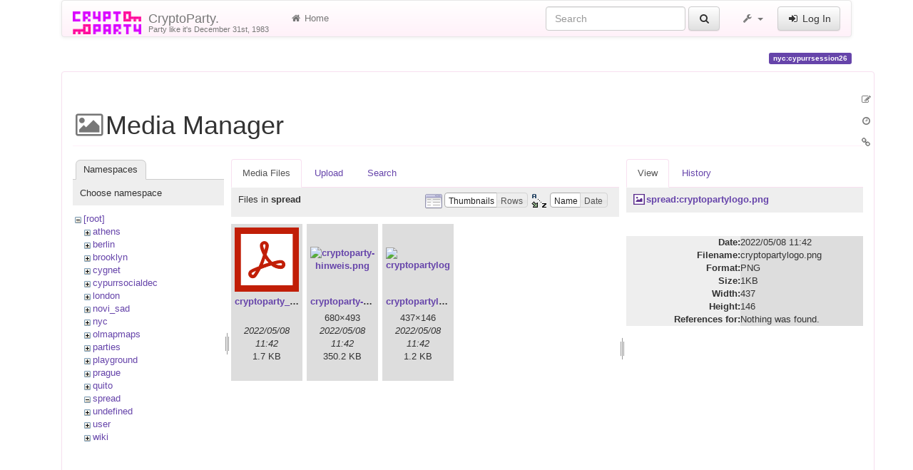

--- FILE ---
content_type: text/html; charset=utf-8
request_url: https://www.cryptoparty.in/nyc/cypurrsession26?image=spread%3Acryptopartylogo.png&ns=spread&tab_details=view&do=media&tab_files=files
body_size: 5627
content:
<!DOCTYPE html>
<html xmlns="http://www.w3.org/1999/xhtml" xml:lang="en"
  lang="en" dir="ltr" class="no-js">
<head>
  <meta charset="UTF-8" />
  <meta http-equiv="X-UA-Compatible" content="IE=edge" />
  <title>nyc:cypurrsession26 [CryptoParty.]</title>
  <script>(function(H){H.className=H.className.replace(/\bno-js\b/,'js')})(document.documentElement)</script>
  <meta name="viewport" content="width=device-width,initial-scale=1" />
  <link rel="shortcut icon" href="/_media/favicon.ico" />
<link rel="apple-touch-icon" href="/lib/tpl/cryptostrap3/images/apple-touch-icon.png" />
      <link type="text/css" rel="stylesheet" href="/lib/tpl/cryptostrap3/assets/cryptostrap/css/bootstrap.min.css" />
    <link type="text/css" rel="stylesheet" href="/lib/tpl/cryptostrap3/assets/cryptostrap/css/bootstrap-theme.min.css" />
    <link type="text/css" rel="stylesheet" href="/lib/tpl/cryptostrap3/assets/font-awesome/css/font-awesome.min.css" />
  <script type="text/javascript">/*<![CDATA[*/
    var TPL_CONFIG = {"tableFullWidth":1,"tableStyle":["striped","condensed","responsive","hover"]};
  /*!]]>*/</script>
  <meta name="generator" content="DokuWiki"/>
<meta name="robots" content="noindex,nofollow"/>
<link rel="search" type="application/opensearchdescription+xml" href="/lib/exe/opensearch.php" title="CryptoParty."/>
<link rel="start" href="/"/>
<link rel="contents" href="/nyc/cypurrsession26?do=index" title="Sitemap"/>
<link rel="manifest" href="/lib/exe/manifest.php"/>
<link rel="alternate" type="application/rss+xml" title="Recent Changes" href="/feed.php"/>
<link rel="alternate" type="application/rss+xml" title="Current namespace" href="/feed.php?mode=list&amp;ns=nyc"/>
<link rel="alternate" type="text/html" title="Plain HTML" href="/_export/xhtml/nyc/cypurrsession26"/>
<link rel="alternate" type="text/plain" title="Wiki Markup" href="/_export/raw/nyc/cypurrsession26"/>
<link rel="stylesheet" href="/lib/exe/css.php?t=cryptostrap3&amp;tseed=3ee2c3a2a84d2d39806469605416d9c4"/>
<link type="text/css" rel="stylesheet" href="/lib/plugins/icons/assets/font-awesome/css/font-awesome.min.css"/>
<link type="text/css" rel="stylesheet" href="/lib/plugins/icons/assets/material-design-icons/css/materialdesignicons.min.css"/>
<!--[if gte IE 9]><!-->
<script >/*<![CDATA[*/var NS='nyc';var JSINFO = {"plugins":{"edittable":{"default columnwidth":""},"vshare":{"youtube":"youtube\\.com\/.*[&?]v=([a-z0-9_\\-]+)","vimeo":"vimeo\\.com\\\/(\\d+)","slideshare":"slideshare.*id=(\\d+)","dailymotion":"dailymotion\\.com\/video\/([a-z0-9]+)","archiveorg":"archive\\.org\/(?:embed|details)\/([a-zA-Z0-9_\\-]+)","soundcloud":"soundcloud\\.com\/([\\w-]+\/[\\w-]+)","niconico":"nicovideo\\.jp\/watch\/(sm[0-9]+)","bitchute":"bitchute\\.com\\\/video\\\/([a-zA-Z0-9_\\-]+)","coub":"coub\\.com\\\/view\\\/([a-zA-Z0-9_\\-]+)","odysee":"odysee\\.com\/\\$\/(?:embed|download)\/([-%_?=\/a-zA-Z0-9]+)","youku":"v\\.youku\\.com\/v_show\/id_([0-9A-Za-z=]+)\\.html","bilibili":"bilibili\\.com\\\/video\\\/(BV[0-9A-Za-z]+)","msoffice":"(?:office\\.com.*[&?]videoid=([a-z0-9\\-]+))","msstream":"microsoftstream\\.com\\\/video\\\/([a-f0-9\\-]{36})"}},"tmplft_template":"cryptostrap3","tmplftacl":1,"tmplft_aclgen":1,"tmplft_sitetools":"","tmplft_pagetools":"","tmplft_ptools_xcl":"NONE","tmplft_mobile":"","tmplft_actions":"","tmplft_profile":"","tmplft_search":"","write":false,"disabled":[""],"lang":{"insert_before":"Insert before","insert_after":"Insert after","edit":"Edit","remove":"Remove","insert_col_left":"Insert column left","insert_col_right":"Insert column right","mark_row_as_header":"Switch this row to header row","mark_col_as_header":"Switch this column to header column","mark_cell_as_header":"Switch this cell to header cell","mark_row_as_cell":"Switch this row to normal cells row","mark_col_as_cell":"Switch this column to normal cells column","mark_cell_as_cell":"Switch this header cell to normal cell","show_merged_rows":"There are %d more megred cells. Click here to unmerge.","lock_notify":"This page is currently locked for editing by <span class=\"who\"><\/span>. You have to wait until this user finishes editing or the lock expires. Lock expires at: <span class=\"time_left\"><\/span>.","unlock_notify":"Lock expired. Refresh the page to be able modify table."},"id":"nyc:cypurrsession26","namespace":"nyc","ACT":"media","useHeadingNavigation":0,"useHeadingContent":0};
/*!]]>*/</script>
<script src="/lib/exe/jquery.php?tseed=f0349b609f9b91a485af8fd8ecd4aea4" defer="defer">/*<![CDATA[*/
/*!]]>*/</script>
<script src="/lib/exe/js.php?t=cryptostrap3&amp;tseed=3ee2c3a2a84d2d39806469605416d9c4" defer="defer">/*<![CDATA[*/
/*!]]>*/</script>
<script >/*<![CDATA[*/document.documentElement.className += ' olCSSsupported';
/*!]]>*/</script>
<!--<![endif]-->
  <script type="text/javascript" src="/lib/tpl/cryptostrap3/assets/bootstrap/js/bootstrap.min.js"></script>
  <style type="text/css">
    body { padding-top: 20px; }
    .toc-affix { z-index: 9999; top: 10px; right: 10px; }
  </style>
  <!-- HTML5 shim and Respond.js for IE8 support of HTML5 elements and media queries -->
  <!-- WARNING: Respond.js doesn't work if you view the page via file:// -->
  <!--[if lt IE 9]>
  <script type="text/javascript" src="https://oss.maxcdn.com/html5shiv/3.7.2/html5shiv.min.js"></script>
  <script type="text/javascript" src="https://oss.maxcdn.com/respond/1.4.2/respond.min.js"></script>
  <![endif]-->
</head>
<body class="page-on-panel">
  <!--[if IE 8 ]><div id="IE8"><![endif]-->
  <div id="dokuwiki__site" class="container">
    <div id="dokuwiki__top" class="site dokuwiki mode_media tpl_cryptostrap3    hasSidebar">

      
      <!-- header -->
      <div id="dokuwiki__header">
        <nav class="navbar  navbar-default" role="navigation">

  <div class="container-fluid">

    <div class="navbar-header">

      <button class="navbar-toggle" type="button" data-toggle="collapse" data-target=".navbar-collapse">
        <span class="icon-bar"></span>
        <span class="icon-bar"></span>
        <span class="icon-bar"></span>
      </button>

      <a href="/index"  accesskey="h" title="[H]" class="navbar-brand"><img src="/lib/tpl/cryptostrap3/images/logo.png" alt="CryptoParty." class="pull-left" id="dw__logo" height="32" style="margin-top:-5px" /> <span id="dw__title" style="margin-top:-5px">CryptoParty.<span id="dw__tagline">Party like it's December 31st, 1983</span></span></a>
    </div>

    <div class="collapse navbar-collapse">

      <ul class="nav navbar-nav" id="dw__navbar">
        <li>
  <a href="/index" ><i class="fa fa-fw fa-home"></i> Home</a></li>
      </ul>

      <div class="navbar-right">

                  <form action="/index" accept-charset="utf-8" class="navbar-form navbar-left search" id="dw__search" method="get" role="search"><div class="no"><div class="form-group"><input type="hidden" name="do" value="search" /><input id="qsearch__in" type="search" placeholder="Search" accesskey="f" name="id" class="edit form-control" title="[F]" /></div> <button type="submit" class="btn btn-default" title="Search"><i class="fa fa-fw fa-search"></i><span class="hidden-lg hidden-md hidden-sm"> Search</span></button><div id="qsearch__out" class="panel panel-default ajax_qsearch JSpopup"></div></div></form>        
        
<ul class="nav navbar-nav" id="dw__tools">


  <li class="dropdown">

    <a href="#" class="dropdown-toggle" data-toggle="dropdown" title="">
      <i class="fa fa-fw fa-wrench"></i> <span class="hidden-lg hidden-md hidden-sm">Tools</span> <span class="caret"></span>
    </a>

    <ul class="dropdown-menu tools" role="menu">
    
      <li class="dropdown-header">
        <i class="fa fa-fw fa-user"></i> User Tools      </li>
      <li><a href="/nyc/cypurrsession26?do=admin"  class="action admin" rel="nofollow" title="Admin"><i class="fa fa-fw fa-cogs"></i> Admin</a></li>
            <li class="divider" role="separator"></li>
      
    
      <li class="dropdown-header">
        <i class="fa fa-fw fa-wrench"></i> Site Tools      </li>
      <li><a href="/nyc/cypurrsession26?do=recent"  class="action recent" accesskey="r" rel="nofollow" title="Recent Changes [R]"><i class="fa fa-fw fa-list-alt"></i> Recent Changes</a></li><li class="active"><a href="/nyc/cypurrsession26?do=media&amp;ns=nyc"  class="action media" rel="nofollow" title="Media Manager"><i class="fa fa-fw fa-picture-o"></i> Media Manager</a></li><li><a href="/nyc/cypurrsession26?do=index"  class="action index" accesskey="x" rel="nofollow" title="Sitemap [X]"><i class="fa fa-fw fa-sitemap"></i> Sitemap</a></li>
            <li class="divider" role="separator"></li>
      
    
      <li class="dropdown-header">
        <i class="fa fa-fw fa-file"></i> Page Tools      </li>
      <li><a href="/nyc/cypurrsession26?do="  class="action show" accesskey="v" rel="nofollow" title="Show page [V]"><i class="fa fa-fw fa-pencil-square-o"></i> Show page</a></li><li><a href="/nyc/cypurrsession26?do=revisions"  class="action revs" accesskey="o" rel="nofollow" title="Old revisions [O]"><i class="fa fa-fw fa-clock-o"></i> Old revisions</a></li><li><a href="/nyc/cypurrsession26?do=backlink"  class="action backlink" rel="nofollow" title="Backlinks"><i class="fa fa-fw fa-link"></i> Backlinks</a></li><li><a href="#dokuwiki__top"  class="action top" accesskey="t" rel="nofollow" title="Back to top [T]"><i class="fa fa-fw fa-chevron-up"></i> Back to top</a></li>
      
        </ul>
  </li>


</ul>


        <ul class="nav navbar-nav">

          
                    <li>
            <span class="dw__actions">
              <a href="/nyc/cypurrsession26?do=login&amp;sectok="  class="action login" rel="nofollow" title="Log In"><i class="fa fa-fw fa-sign-in"></i> Log In</a>            </span>
          </li>
          
        </ul>

        
      </div>

    </div>
  </div>
</nav>

      </div>
      <!-- /header -->

            
      
      <p class="pageId text-right">
        <span class="label label-primary">nyc:cypurrsession26</span>
      </p>

      <div id="dw__msgarea">
              </div>

      <main class="main row" role="main">

        
        <!-- ********** CONTENT ********** -->
        <article id="dokuwiki__content" class="container" >

          <div class="panel panel-default"> 
            <div class="page panel-body">

              
              <div class="pull-right hidden-print">
                <div class="toc-affix" data-spy="affix" data-offset-top="150">
                                  </div>
              </div>

              <!-- wikipage start -->
              <div id="mediamanager__page">
<h1>Media Manager</h1>
<div class="panel namespaces">
<h2>Namespaces</h2>
<div class="panelHeader">Choose namespace</div>
<div class="panelContent" id="media__tree">

<ul class="idx">
<li class="media level0 open"><img src="/lib/images/minus.gif" alt="−" /><div class="li"><a href="/nyc/cypurrsession26?ns=&amp;tab_files=files&amp;do=media&amp;tab_details=view&amp;image=spread%3Acryptopartylogo.png" class="idx_dir">[root]</a></div>
<ul class="idx">
<li class="media level1 closed"><img src="/lib/images/plus.gif" alt="+" /><div class="li"><a href="/nyc/cypurrsession26?ns=athens&amp;tab_files=files&amp;do=media&amp;tab_details=view&amp;image=spread%3Acryptopartylogo.png" class="idx_dir">athens</a></div></li>
<li class="media level1 closed"><img src="/lib/images/plus.gif" alt="+" /><div class="li"><a href="/nyc/cypurrsession26?ns=berlin&amp;tab_files=files&amp;do=media&amp;tab_details=view&amp;image=spread%3Acryptopartylogo.png" class="idx_dir">berlin</a></div></li>
<li class="media level1 closed"><img src="/lib/images/plus.gif" alt="+" /><div class="li"><a href="/nyc/cypurrsession26?ns=brooklyn&amp;tab_files=files&amp;do=media&amp;tab_details=view&amp;image=spread%3Acryptopartylogo.png" class="idx_dir">brooklyn</a></div></li>
<li class="media level1 closed"><img src="/lib/images/plus.gif" alt="+" /><div class="li"><a href="/nyc/cypurrsession26?ns=cygnet&amp;tab_files=files&amp;do=media&amp;tab_details=view&amp;image=spread%3Acryptopartylogo.png" class="idx_dir">cygnet</a></div></li>
<li class="media level1 closed"><img src="/lib/images/plus.gif" alt="+" /><div class="li"><a href="/nyc/cypurrsession26?ns=cypurrsocialdec&amp;tab_files=files&amp;do=media&amp;tab_details=view&amp;image=spread%3Acryptopartylogo.png" class="idx_dir">cypurrsocialdec</a></div></li>
<li class="media level1 closed"><img src="/lib/images/plus.gif" alt="+" /><div class="li"><a href="/nyc/cypurrsession26?ns=london&amp;tab_files=files&amp;do=media&amp;tab_details=view&amp;image=spread%3Acryptopartylogo.png" class="idx_dir">london</a></div></li>
<li class="media level1 closed"><img src="/lib/images/plus.gif" alt="+" /><div class="li"><a href="/nyc/cypurrsession26?ns=novi_sad&amp;tab_files=files&amp;do=media&amp;tab_details=view&amp;image=spread%3Acryptopartylogo.png" class="idx_dir">novi_sad</a></div></li>
<li class="media level1 closed"><img src="/lib/images/plus.gif" alt="+" /><div class="li"><a href="/nyc/cypurrsession26?ns=nyc&amp;tab_files=files&amp;do=media&amp;tab_details=view&amp;image=spread%3Acryptopartylogo.png" class="idx_dir">nyc</a></div></li>
<li class="media level1 closed"><img src="/lib/images/plus.gif" alt="+" /><div class="li"><a href="/nyc/cypurrsession26?ns=olmapmaps&amp;tab_files=files&amp;do=media&amp;tab_details=view&amp;image=spread%3Acryptopartylogo.png" class="idx_dir">olmapmaps</a></div></li>
<li class="media level1 closed"><img src="/lib/images/plus.gif" alt="+" /><div class="li"><a href="/nyc/cypurrsession26?ns=parties&amp;tab_files=files&amp;do=media&amp;tab_details=view&amp;image=spread%3Acryptopartylogo.png" class="idx_dir">parties</a></div></li>
<li class="media level1 closed"><img src="/lib/images/plus.gif" alt="+" /><div class="li"><a href="/nyc/cypurrsession26?ns=playground&amp;tab_files=files&amp;do=media&amp;tab_details=view&amp;image=spread%3Acryptopartylogo.png" class="idx_dir">playground</a></div></li>
<li class="media level1 closed"><img src="/lib/images/plus.gif" alt="+" /><div class="li"><a href="/nyc/cypurrsession26?ns=prague&amp;tab_files=files&amp;do=media&amp;tab_details=view&amp;image=spread%3Acryptopartylogo.png" class="idx_dir">prague</a></div></li>
<li class="media level1 closed"><img src="/lib/images/plus.gif" alt="+" /><div class="li"><a href="/nyc/cypurrsession26?ns=quito&amp;tab_files=files&amp;do=media&amp;tab_details=view&amp;image=spread%3Acryptopartylogo.png" class="idx_dir">quito</a></div></li>
<li class="media level1 open"><img src="/lib/images/minus.gif" alt="−" /><div class="li"><a href="/nyc/cypurrsession26?ns=spread&amp;tab_files=files&amp;do=media&amp;tab_details=view&amp;image=spread%3Acryptopartylogo.png" class="idx_dir">spread</a></div></li>
<li class="media level1 closed"><img src="/lib/images/plus.gif" alt="+" /><div class="li"><a href="/nyc/cypurrsession26?ns=undefined&amp;tab_files=files&amp;do=media&amp;tab_details=view&amp;image=spread%3Acryptopartylogo.png" class="idx_dir">undefined</a></div></li>
<li class="media level1 closed"><img src="/lib/images/plus.gif" alt="+" /><div class="li"><a href="/nyc/cypurrsession26?ns=user&amp;tab_files=files&amp;do=media&amp;tab_details=view&amp;image=spread%3Acryptopartylogo.png" class="idx_dir">user</a></div></li>
<li class="media level1 closed"><img src="/lib/images/plus.gif" alt="+" /><div class="li"><a href="/nyc/cypurrsession26?ns=wiki&amp;tab_files=files&amp;do=media&amp;tab_details=view&amp;image=spread%3Acryptopartylogo.png" class="idx_dir">wiki</a></div></li>
</ul></li>
</ul>
</div>
</div>
<div class="panel filelist">
<h2 class="a11y">Media Files</h2>
<ul class="tabs">
<li><strong>Media Files</strong></li>
<li><a href="/nyc/cypurrsession26?tab_files=upload&amp;do=media&amp;tab_details=view&amp;image=spread%3Acryptopartylogo.png&amp;ns=spread">Upload</a></li>
<li><a href="/nyc/cypurrsession26?tab_files=search&amp;do=media&amp;tab_details=view&amp;image=spread%3Acryptopartylogo.png&amp;ns=spread">Search</a></li>
</ul>
<div class="panelHeader">
<h3>Files in <strong>spread</strong></h3>
<form method="get" action="/nyc/cypurrsession26" class="options doku_form" accept-charset="utf-8"><input type="hidden" name="sectok" value="" /><input type="hidden" name="do" value="media" /><input type="hidden" name="tab_files" value="files" /><input type="hidden" name="tab_details" value="view" /><input type="hidden" name="image" value="spread:cryptopartylogo.png" /><input type="hidden" name="ns" value="spread" /><div class="no"><ul>
<li class="listType"><label for="listType__thumbs" class="thumbs">
<input name="list_dwmedia" type="radio" value="thumbs" id="listType__thumbs" class="thumbs" checked="checked" />
<span>Thumbnails</span>
</label><label for="listType__rows" class="rows">
<input name="list_dwmedia" type="radio" value="rows" id="listType__rows" class="rows" />
<span>Rows</span>
</label></li>
<li class="sortBy"><label for="sortBy__name" class="name">
<input name="sort_dwmedia" type="radio" value="name" id="sortBy__name" class="name" checked="checked" />
<span>Name</span>
</label><label for="sortBy__date" class="date">
<input name="sort_dwmedia" type="radio" value="date" id="sortBy__date" class="date" />
<span>Date</span>
</label></li>
<li><button value="1" type="submit">Apply</button></li>
</ul>
</div></form></div>
<div class="panelContent">
<ul class="thumbs"><li><dl title="cryptoparty_logo_vector_a4.pdf"><dt><a id="l_:spread:cryptoparty_logo_vector_a4.pdf" class="image thumb" href="/nyc/cypurrsession26?image=spread%3Acryptoparty_logo_vector_a4.pdf&amp;ns=spread&amp;tab_details=view&amp;do=media&amp;tab_files=files"><img src="/lib/images/fileicons/svg/pdf.svg" alt="cryptoparty_logo_vector_a4.pdf" loading="lazy" width="90" height="90" /></a></dt><dd class="name"><a href="/nyc/cypurrsession26?image=spread%3Acryptoparty_logo_vector_a4.pdf&amp;ns=spread&amp;tab_details=view&amp;do=media&amp;tab_files=files" id="h_:spread:cryptoparty_logo_vector_a4.pdf">cryptoparty_logo_vector_a4.pdf</a></dd><dd class="size">&#160;</dd><dd class="date">2022/05/08 11:42</dd><dd class="filesize">1.7 KB</dd></dl></li><li><dl title="cryptoparty-hinweis.png"><dt><a id="l_:spread:cryptoparty-hinweis.png" class="image thumb" href="/nyc/cypurrsession26?image=spread%3Acryptoparty-hinweis.png&amp;ns=spread&amp;tab_details=view&amp;do=media&amp;tab_files=files"><img src="/_media/spread/cryptoparty-hinweis.png?w=90&amp;h=90&amp;tok=4fe67a" alt="cryptoparty-hinweis.png" loading="lazy" width="90" height="90" /></a></dt><dd class="name"><a href="/nyc/cypurrsession26?image=spread%3Acryptoparty-hinweis.png&amp;ns=spread&amp;tab_details=view&amp;do=media&amp;tab_files=files" id="h_:spread:cryptoparty-hinweis.png">cryptoparty-hinweis.png</a></dd><dd class="size">680&#215;493</dd><dd class="date">2022/05/08 11:42</dd><dd class="filesize">350.2 KB</dd></dl></li><li><dl title="cryptopartylogo.png"><dt><a id="l_:spread:cryptopartylogo.png" class="image thumb" href="/nyc/cypurrsession26?image=spread%3Acryptopartylogo.png&amp;ns=spread&amp;tab_details=view&amp;do=media&amp;tab_files=files"><img src="/_media/spread/cryptopartylogo.png?w=90&amp;h=90&amp;tok=ea6c67" alt="cryptopartylogo.png" loading="lazy" width="90" height="90" /></a></dt><dd class="name"><a href="/nyc/cypurrsession26?image=spread%3Acryptopartylogo.png&amp;ns=spread&amp;tab_details=view&amp;do=media&amp;tab_files=files" id="h_:spread:cryptopartylogo.png">cryptopartylogo.png</a></dd><dd class="size">437&#215;146</dd><dd class="date">2022/05/08 11:42</dd><dd class="filesize">1.2 KB</dd></dl></li></ul>
</div>
</div>
<div class="panel file">
<h2 class="a11y">File</h2>
<ul class="tabs">
<li><strong>View</strong></li>
<li><a href="/nyc/cypurrsession26?tab_details=history&amp;do=media&amp;tab_files=files&amp;image=spread%3Acryptopartylogo.png&amp;ns=spread">History</a></li>
</ul>
<div class="panelHeader"><h3><strong><a href="/_media/spread/cryptopartylogo.png" class="select mediafile mf_png" title="View original file">spread:cryptopartylogo.png</a></strong></h3></div>
<div class="panelContent">
<div class="image"><a href="/_media/spread/cryptopartylogo.png?t=1652002937&amp;w=437&amp;h=146&amp;tok=f3abfc" target="_blank" title="View original file"><img src="/_media/spread/cryptopartylogo.png?t=1652002937&amp;w=437&amp;h=146&amp;tok=f3abfc" alt="" style="max-width: 437px;" /></a></div><ul class="actions"></ul><dl>
<dt>Date:</dt><dd>2022/05/08 11:42</dd>
<dt>Filename:</dt><dd>cryptopartylogo.png</dd>
<dt>Format:</dt><dd>PNG</dd>
<dt>Size:</dt><dd>1KB</dd>
<dt>Width:</dt><dd>437</dd>
<dt>Height:</dt><dd>146</dd>
</dl>
<dl>
<dt>References for:</dt><dd>Nothing was found.</dd></dl>
</div>
</div>
</div>

              <!-- wikipage stop -->

              
            </div>
          </div>

        </article>

        
        <div id="dw__pagetools" class="hidden-print">
  <div class="tools">
    <ul class="nav nav-stacked nav-pills">
      <li><a href="/nyc/cypurrsession26?do="  class="action text-muted show" accesskey="v" rel="nofollow" title="Show page [V]"><i class="fa fa-fw fa-pencil-square-o"></i><span class="sr-only"> Show page</span></a></li><li><a href="/nyc/cypurrsession26?do=revisions"  class="action text-muted revs" accesskey="o" rel="nofollow" title="Old revisions [O]"><i class="fa fa-fw fa-clock-o"></i><span class="sr-only"> Old revisions</span></a></li><li><a href="/nyc/cypurrsession26?do=backlink"  class="action text-muted backlink" rel="nofollow" title="Backlinks"><i class="fa fa-fw fa-link"></i><span class="sr-only"> Backlinks</span></a></li>    </ul>
  </div>
</div>

      </main>

      <footer id="dokuwiki__footer" class="small">

        <a href="javascript:void(0)" class="back-to-top hidden-print btn btn-default btn-sm" title="skip to content" id="back-to-top" accesskey="t"><i class="fa fa-chevron-up"></i></a>

        <div class="text-right">

          <span class="docInfo">
            <bdi>nyc/cypurrsession26.txt</bdi> · Last modified: 2022/05/08 11:42 by <bdi>127.0.0.1</bdi>          </span>

        </div>

                
      </footer>

      
    </div><!-- /site -->

    <img src="/lib/exe/taskrunner.php?id=nyc%3Acypurrsession26&amp;1768798437" width="2" height="1" alt="" />
    <div id="screen__mode">      <span class="visible-xs"></span>
      <span class="visible-sm"></span>
      <span class="visible-md"></span>
      <span class="visible-lg"></span>
    </div>

  </div>
  <!--[if lte IE 8 ]></div><![endif]-->

</body>
</html>
